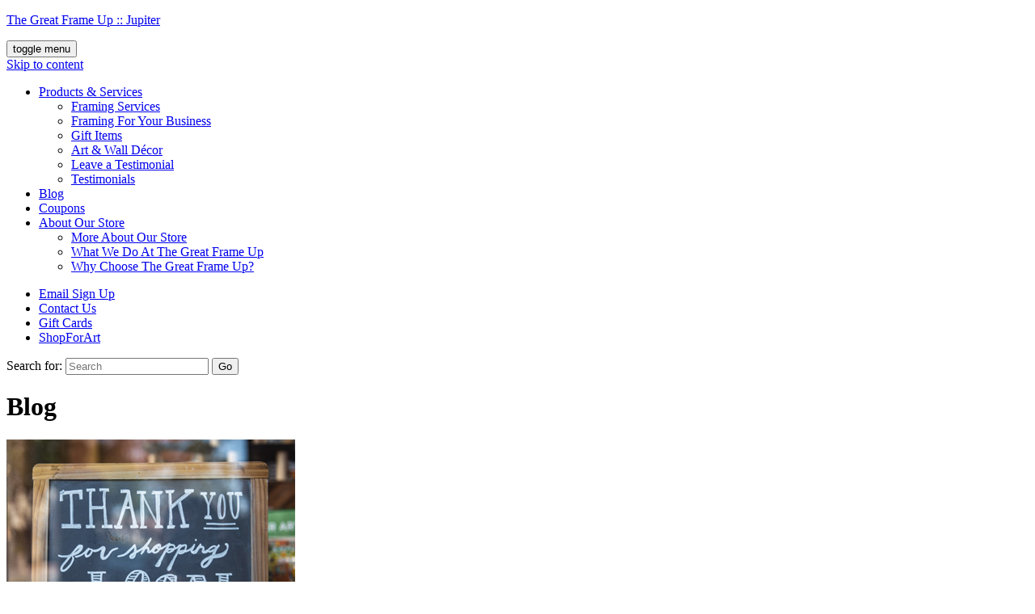

--- FILE ---
content_type: text/html; charset=UTF-8
request_url: https://jupiter.thegreatframeup.com/blog/
body_size: 19417
content:
<!DOCTYPE html>
<html lang="en-US" class="edge no-js">
<head>
  <meta charset="UTF-8" />
<script type="text/javascript">
var gform;gform||(document.addEventListener("gform_main_scripts_loaded",function(){gform.scriptsLoaded=!0}),window.addEventListener("DOMContentLoaded",function(){gform.domLoaded=!0}),gform={domLoaded:!1,scriptsLoaded:!1,initializeOnLoaded:function(o){gform.domLoaded&&gform.scriptsLoaded?o():!gform.domLoaded&&gform.scriptsLoaded?window.addEventListener("DOMContentLoaded",o):document.addEventListener("gform_main_scripts_loaded",o)},hooks:{action:{},filter:{}},addAction:function(o,n,r,t){gform.addHook("action",o,n,r,t)},addFilter:function(o,n,r,t){gform.addHook("filter",o,n,r,t)},doAction:function(o){gform.doHook("action",o,arguments)},applyFilters:function(o){return gform.doHook("filter",o,arguments)},removeAction:function(o,n){gform.removeHook("action",o,n)},removeFilter:function(o,n,r){gform.removeHook("filter",o,n,r)},addHook:function(o,n,r,t,i){null==gform.hooks[o][n]&&(gform.hooks[o][n]=[]);var e=gform.hooks[o][n];null==i&&(i=n+"_"+e.length),gform.hooks[o][n].push({tag:i,callable:r,priority:t=null==t?10:t})},doHook:function(n,o,r){var t;if(r=Array.prototype.slice.call(r,1),null!=gform.hooks[n][o]&&((o=gform.hooks[n][o]).sort(function(o,n){return o.priority-n.priority}),o.forEach(function(o){"function"!=typeof(t=o.callable)&&(t=window[t]),"action"==n?t.apply(null,r):r[0]=t.apply(null,r)})),"filter"==n)return r[0]},removeHook:function(o,n,t,i){var r;null!=gform.hooks[o][n]&&(r=(r=gform.hooks[o][n]).filter(function(o,n,r){return!!(null!=i&&i!=o.tag||null!=t&&t!=o.priority)}),gform.hooks[o][n]=r)}});
</script>

  <link rel="profile" href="http://gmpg.org/xfn/11" />
  <meta name="viewport" content="width=device-width, initial-scale=1">
<link rel="apple-touch-icon" sizes="57x57" href="https://jupiter.thegreatframeup.com/wp-content/themes/tgfu/img/icons/apple-touch-icon-57x57.png">
<link rel="apple-touch-icon" sizes="60x60" href="https://jupiter.thegreatframeup.com/wp-content/themes/tgfu/img/icons/apple-touch-icon-60x60.png">
<link rel="apple-touch-icon" sizes="72x72" href="https://jupiter.thegreatframeup.com/wp-content/themes/tgfu/img/icons/apple-touch-icon-72x72.png">
<link rel="apple-touch-icon" sizes="76x76" href="https://jupiter.thegreatframeup.com/wp-content/themes/tgfu/img/icons/apple-touch-icon-76x76.png">
<link rel="apple-touch-icon" sizes="114x114" href="https://jupiter.thegreatframeup.com/wp-content/themes/tgfu/img/icons/apple-touch-icon-114x114.png">
<link rel="apple-touch-icon" sizes="120x120" href="https://jupiter.thegreatframeup.com/wp-content/themes/tgfu/img/icons/apple-touch-icon-120x120.png">
<link rel="apple-touch-icon" sizes="144x144" href="https://jupiter.thegreatframeup.com/wp-content/themes/tgfu/img/icons/apple-touch-icon-144x144.png">
<link rel="apple-touch-icon" sizes="152x152" href="https://jupiter.thegreatframeup.com/wp-content/themes/tgfu/img/icons/apple-touch-icon-152x152.png">
<link rel="apple-touch-icon" sizes="180x180" href="https://jupiter.thegreatframeup.com/wp-content/themes/tgfu/img/icons/apple-touch-icon-180x180.png">
<link rel="icon" type="image/png" href="https://jupiter.thegreatframeup.com/wp-content/themes/tgfu/img/icons/favicon-32x32.png" sizes="32x32">
<link rel="icon" type="image/png" href="https://jupiter.thegreatframeup.com/wp-content/themes/tgfu/img/icons/android-chrome-192x192.png" sizes="192x192">
<link rel="icon" type="image/png" href="https://jupiter.thegreatframeup.com/wp-content/themes/tgfu/img/icons/favicon-96x96.png" sizes="96x96">
<link rel="icon" type="image/png" href="https://jupiter.thegreatframeup.com/wp-content/themes/tgfu/img/icons/favicon-16x16.png" sizes="16x16">
<link rel="manifest" href="https://jupiter.thegreatframeup.com/wp-content/themes/tgfu/img/icons/manifest.json">
<link rel="shortcut icon" href="https://jupiter.thegreatframeup.com/wp-content/themes/tgfu/img/icons/favicon.ico">
<meta name="msapplication-TileColor" content="#ffffff">
<meta name="msapplication-TileImage" content="https://jupiter.thegreatframeup.com/wp-content/themes/tgfu/img/icons/mstile-144x144.png">
<meta name="msapplication-config" content="https://jupiter.thegreatframeup.com/wp-content/themes/tgfu/img/icons/browserconfig.xml">
<meta name="theme-color" content="#ffffff">
<meta name='robots' content='max-image-preview:large' />

	<!-- This site is optimized with the Yoast SEO plugin v15.9 - https://yoast.com/wordpress/plugins/seo/ -->
	<meta name="robots" content="index, follow, max-snippet:-1, max-image-preview:large, max-video-preview:-1" />
	<link rel="canonical" href="https://jupiter.thegreatframeup.com/blog/" />
	<link rel="next" href="https://jupiter.thegreatframeup.com/blog/page/2/" />
	<meta property="og:locale" content="en_US" />
	<meta property="og:type" content="article" />
	<meta property="og:title" content="Blog - The Great Frame Up :: Jupiter" />
	<meta property="og:url" content="https://jupiter.thegreatframeup.com/blog/" />
	<meta property="og:site_name" content="The Great Frame Up :: Jupiter" />
	<meta name="twitter:card" content="summary_large_image" />
	<script type="application/ld+json" class="yoast-schema-graph">{"@context":"https://schema.org","@graph":[{"@type":"WebSite","@id":"https://jupiter.thegreatframeup.com/#website","url":"https://jupiter.thegreatframeup.com/","name":"The Great Frame Up :: Jupiter","description":"","potentialAction":[{"@type":"SearchAction","target":"https://jupiter.thegreatframeup.com/?s={search_term_string}","query-input":"required name=search_term_string"}],"inLanguage":"en-US"},{"@type":["WebPage","CollectionPage"],"@id":"https://jupiter.thegreatframeup.com/blog/#webpage","url":"https://jupiter.thegreatframeup.com/blog/","name":"Blog - The Great Frame Up :: Jupiter","isPartOf":{"@id":"https://jupiter.thegreatframeup.com/#website"},"datePublished":"2015-06-11T23:23:45+00:00","dateModified":"2015-07-22T19:22:21+00:00","breadcrumb":{"@id":"https://jupiter.thegreatframeup.com/blog/#breadcrumb"},"inLanguage":"en-US","potentialAction":[{"@type":"ReadAction","target":["https://jupiter.thegreatframeup.com/blog/"]}]},{"@type":"BreadcrumbList","@id":"https://jupiter.thegreatframeup.com/blog/#breadcrumb","itemListElement":[{"@type":"ListItem","position":1,"item":{"@type":"WebPage","@id":"https://jupiter.thegreatframeup.com/","url":"https://jupiter.thegreatframeup.com/","name":"Home"}},{"@type":"ListItem","position":2,"item":{"@type":"WebPage","@id":"https://jupiter.thegreatframeup.com/blog/","url":"https://jupiter.thegreatframeup.com/blog/","name":"Blog"}}]}]}</script>
	<!-- / Yoast SEO plugin. -->


<link rel='dns-prefetch' href='//s.w.org' />
<link rel='stylesheet' id='wp-block-library-css'  href='https://jupiter.thegreatframeup.com/wp-includes/css/dist/block-library/style.min.css?ver=5.9.5' media='all' />
<style id='global-styles-inline-css' type='text/css'>
body{--wp--preset--color--black: #000000;--wp--preset--color--cyan-bluish-gray: #abb8c3;--wp--preset--color--white: #ffffff;--wp--preset--color--pale-pink: #f78da7;--wp--preset--color--vivid-red: #cf2e2e;--wp--preset--color--luminous-vivid-orange: #ff6900;--wp--preset--color--luminous-vivid-amber: #fcb900;--wp--preset--color--light-green-cyan: #7bdcb5;--wp--preset--color--vivid-green-cyan: #00d084;--wp--preset--color--pale-cyan-blue: #8ed1fc;--wp--preset--color--vivid-cyan-blue: #0693e3;--wp--preset--color--vivid-purple: #9b51e0;--wp--preset--gradient--vivid-cyan-blue-to-vivid-purple: linear-gradient(135deg,rgba(6,147,227,1) 0%,rgb(155,81,224) 100%);--wp--preset--gradient--light-green-cyan-to-vivid-green-cyan: linear-gradient(135deg,rgb(122,220,180) 0%,rgb(0,208,130) 100%);--wp--preset--gradient--luminous-vivid-amber-to-luminous-vivid-orange: linear-gradient(135deg,rgba(252,185,0,1) 0%,rgba(255,105,0,1) 100%);--wp--preset--gradient--luminous-vivid-orange-to-vivid-red: linear-gradient(135deg,rgba(255,105,0,1) 0%,rgb(207,46,46) 100%);--wp--preset--gradient--very-light-gray-to-cyan-bluish-gray: linear-gradient(135deg,rgb(238,238,238) 0%,rgb(169,184,195) 100%);--wp--preset--gradient--cool-to-warm-spectrum: linear-gradient(135deg,rgb(74,234,220) 0%,rgb(151,120,209) 20%,rgb(207,42,186) 40%,rgb(238,44,130) 60%,rgb(251,105,98) 80%,rgb(254,248,76) 100%);--wp--preset--gradient--blush-light-purple: linear-gradient(135deg,rgb(255,206,236) 0%,rgb(152,150,240) 100%);--wp--preset--gradient--blush-bordeaux: linear-gradient(135deg,rgb(254,205,165) 0%,rgb(254,45,45) 50%,rgb(107,0,62) 100%);--wp--preset--gradient--luminous-dusk: linear-gradient(135deg,rgb(255,203,112) 0%,rgb(199,81,192) 50%,rgb(65,88,208) 100%);--wp--preset--gradient--pale-ocean: linear-gradient(135deg,rgb(255,245,203) 0%,rgb(182,227,212) 50%,rgb(51,167,181) 100%);--wp--preset--gradient--electric-grass: linear-gradient(135deg,rgb(202,248,128) 0%,rgb(113,206,126) 100%);--wp--preset--gradient--midnight: linear-gradient(135deg,rgb(2,3,129) 0%,rgb(40,116,252) 100%);--wp--preset--duotone--dark-grayscale: url('#wp-duotone-dark-grayscale');--wp--preset--duotone--grayscale: url('#wp-duotone-grayscale');--wp--preset--duotone--purple-yellow: url('#wp-duotone-purple-yellow');--wp--preset--duotone--blue-red: url('#wp-duotone-blue-red');--wp--preset--duotone--midnight: url('#wp-duotone-midnight');--wp--preset--duotone--magenta-yellow: url('#wp-duotone-magenta-yellow');--wp--preset--duotone--purple-green: url('#wp-duotone-purple-green');--wp--preset--duotone--blue-orange: url('#wp-duotone-blue-orange');--wp--preset--font-size--small: 13px;--wp--preset--font-size--medium: 20px;--wp--preset--font-size--large: 36px;--wp--preset--font-size--x-large: 42px;}.has-black-color{color: var(--wp--preset--color--black) !important;}.has-cyan-bluish-gray-color{color: var(--wp--preset--color--cyan-bluish-gray) !important;}.has-white-color{color: var(--wp--preset--color--white) !important;}.has-pale-pink-color{color: var(--wp--preset--color--pale-pink) !important;}.has-vivid-red-color{color: var(--wp--preset--color--vivid-red) !important;}.has-luminous-vivid-orange-color{color: var(--wp--preset--color--luminous-vivid-orange) !important;}.has-luminous-vivid-amber-color{color: var(--wp--preset--color--luminous-vivid-amber) !important;}.has-light-green-cyan-color{color: var(--wp--preset--color--light-green-cyan) !important;}.has-vivid-green-cyan-color{color: var(--wp--preset--color--vivid-green-cyan) !important;}.has-pale-cyan-blue-color{color: var(--wp--preset--color--pale-cyan-blue) !important;}.has-vivid-cyan-blue-color{color: var(--wp--preset--color--vivid-cyan-blue) !important;}.has-vivid-purple-color{color: var(--wp--preset--color--vivid-purple) !important;}.has-black-background-color{background-color: var(--wp--preset--color--black) !important;}.has-cyan-bluish-gray-background-color{background-color: var(--wp--preset--color--cyan-bluish-gray) !important;}.has-white-background-color{background-color: var(--wp--preset--color--white) !important;}.has-pale-pink-background-color{background-color: var(--wp--preset--color--pale-pink) !important;}.has-vivid-red-background-color{background-color: var(--wp--preset--color--vivid-red) !important;}.has-luminous-vivid-orange-background-color{background-color: var(--wp--preset--color--luminous-vivid-orange) !important;}.has-luminous-vivid-amber-background-color{background-color: var(--wp--preset--color--luminous-vivid-amber) !important;}.has-light-green-cyan-background-color{background-color: var(--wp--preset--color--light-green-cyan) !important;}.has-vivid-green-cyan-background-color{background-color: var(--wp--preset--color--vivid-green-cyan) !important;}.has-pale-cyan-blue-background-color{background-color: var(--wp--preset--color--pale-cyan-blue) !important;}.has-vivid-cyan-blue-background-color{background-color: var(--wp--preset--color--vivid-cyan-blue) !important;}.has-vivid-purple-background-color{background-color: var(--wp--preset--color--vivid-purple) !important;}.has-black-border-color{border-color: var(--wp--preset--color--black) !important;}.has-cyan-bluish-gray-border-color{border-color: var(--wp--preset--color--cyan-bluish-gray) !important;}.has-white-border-color{border-color: var(--wp--preset--color--white) !important;}.has-pale-pink-border-color{border-color: var(--wp--preset--color--pale-pink) !important;}.has-vivid-red-border-color{border-color: var(--wp--preset--color--vivid-red) !important;}.has-luminous-vivid-orange-border-color{border-color: var(--wp--preset--color--luminous-vivid-orange) !important;}.has-luminous-vivid-amber-border-color{border-color: var(--wp--preset--color--luminous-vivid-amber) !important;}.has-light-green-cyan-border-color{border-color: var(--wp--preset--color--light-green-cyan) !important;}.has-vivid-green-cyan-border-color{border-color: var(--wp--preset--color--vivid-green-cyan) !important;}.has-pale-cyan-blue-border-color{border-color: var(--wp--preset--color--pale-cyan-blue) !important;}.has-vivid-cyan-blue-border-color{border-color: var(--wp--preset--color--vivid-cyan-blue) !important;}.has-vivid-purple-border-color{border-color: var(--wp--preset--color--vivid-purple) !important;}.has-vivid-cyan-blue-to-vivid-purple-gradient-background{background: var(--wp--preset--gradient--vivid-cyan-blue-to-vivid-purple) !important;}.has-light-green-cyan-to-vivid-green-cyan-gradient-background{background: var(--wp--preset--gradient--light-green-cyan-to-vivid-green-cyan) !important;}.has-luminous-vivid-amber-to-luminous-vivid-orange-gradient-background{background: var(--wp--preset--gradient--luminous-vivid-amber-to-luminous-vivid-orange) !important;}.has-luminous-vivid-orange-to-vivid-red-gradient-background{background: var(--wp--preset--gradient--luminous-vivid-orange-to-vivid-red) !important;}.has-very-light-gray-to-cyan-bluish-gray-gradient-background{background: var(--wp--preset--gradient--very-light-gray-to-cyan-bluish-gray) !important;}.has-cool-to-warm-spectrum-gradient-background{background: var(--wp--preset--gradient--cool-to-warm-spectrum) !important;}.has-blush-light-purple-gradient-background{background: var(--wp--preset--gradient--blush-light-purple) !important;}.has-blush-bordeaux-gradient-background{background: var(--wp--preset--gradient--blush-bordeaux) !important;}.has-luminous-dusk-gradient-background{background: var(--wp--preset--gradient--luminous-dusk) !important;}.has-pale-ocean-gradient-background{background: var(--wp--preset--gradient--pale-ocean) !important;}.has-electric-grass-gradient-background{background: var(--wp--preset--gradient--electric-grass) !important;}.has-midnight-gradient-background{background: var(--wp--preset--gradient--midnight) !important;}.has-small-font-size{font-size: var(--wp--preset--font-size--small) !important;}.has-medium-font-size{font-size: var(--wp--preset--font-size--medium) !important;}.has-large-font-size{font-size: var(--wp--preset--font-size--large) !important;}.has-x-large-font-size{font-size: var(--wp--preset--font-size--x-large) !important;}
</style>
<link rel='stylesheet' id='cstmsrch_stylesheet-css'  href='https://jupiter.thegreatframeup.com/wp-content/plugins/custom-search-plugin/css/style.css?ver=1.51' media='all' />
<script type='text/javascript' src='https://jupiter.thegreatframeup.com/wp-includes/js/jquery/jquery.min.js?ver=3.6.0' id='jquery-core-js'></script>
<script type='text/javascript' src='https://jupiter.thegreatframeup.com/wp-includes/js/jquery/jquery-migrate.min.js?ver=3.3.2' id='jquery-migrate-js'></script>
<link rel="https://api.w.org/" href="https://jupiter.thegreatframeup.com/wp-json/" /><style id="critical-css" media="screen">:root{--color02:18 42 60;--color03:18 42 60/90%;--color06:242 19 79;--color08:18 42 60;--color09:170 170 170;--color12:18 42 60/70%;--color13:242 19 79/90%;--color17:105 104 104;--color18:18 42 60}.alert{background-color:Rgb(var(--color18))}</style>  
  
  <title>Blog - The Great Frame Up :: Jupiter</title>
</head>

<body id="top" class="blog cstmsrch_ preload tgfu theme-b">
          <header class="header center clearfix" role="banner">
          <p class="site-title"><a href="https://jupiter.thegreatframeup.com/" title="The Great Frame Up :: Jupiter" rel="home"><span class="site-logo"></span><span class="visuallyhidden">The Great Frame Up :: Jupiter</span></a></p>
        <button class="cmn-toggle-switch cmn-toggle-switch__htx"><span>toggle menu</span></button>
    <nav class="header-nav clearfix" role="navigation">
      <a id="skip" class="visuallyhidden" href="#content" title="Skip to content">Skip to content</a>
      <ul id="menu-main-nav" class="menu"><li id="menu-item-13" class="menu-item menu-item-type-post_type menu-item-object-page menu-item-has-children menu-item-13"><a href="https://jupiter.thegreatframeup.com/products-services/">Products &#038; Services</a>
<ul class="sub-menu">
	<li id="menu-item-37" class="menu-item-37"><a href="https://jupiter.thegreatframeup.com/products-services/framing-services/">Framing Services</a></li>
	<li id="menu-item-98" class="menu-item-98"><a href="https://jupiter.thegreatframeup.com/products-services/framing-for-your-business/">Framing For Your Business</a></li>
	<li id="menu-item-100" class="menu-item-100"><a href="https://jupiter.thegreatframeup.com/products-services/gift-items/">Gift Items</a></li>
	<li id="menu-item-103" class="menu-item-103"><a href="https://jupiter.thegreatframeup.com/products-services/art-wall-decor/">Art &amp; Wall Décor</a></li>
	<li id="menu-item-640" class="menu-item-640"><a href="https://jupiter.thegreatframeup.com/products-services/leave-a-testimonial/">Leave a Testimonial</a></li>
	<li id="menu-item-642" class="menu-item-642"><a href="https://jupiter.thegreatframeup.com/products-services/testimonials/">Testimonials</a></li>
</ul>
</li>
<li id="menu-item-14" class="menu-item menu-item-type-post_type menu-item-object-page current-menu-item page_item page-item-5 current_page_item current_page_parent menu-item-14"><a href="https://jupiter.thegreatframeup.com/blog/" aria-current="page">Blog</a></li>
<li id="menu-item-15" class="menu-item menu-item-type-post_type menu-item-object-page menu-item-15"><a href="https://jupiter.thegreatframeup.com/coupons/">Coupons</a></li>
<li id="menu-item-16" class="menu-item menu-item-type-post_type menu-item-object-page menu-item-has-children menu-item-16"><a href="https://jupiter.thegreatframeup.com/about-our-store/">About Our Store</a>
<ul class="sub-menu">
	<li id="menu-item-209" class="menu-item-209"><a href="https://jupiter.thegreatframeup.com/about-our-store/more-about-our-store/">More About Our Store</a></li>
	<li id="menu-item-189" class="menu-item-189"><a href="https://jupiter.thegreatframeup.com/about-our-store/what-we-do-at-the-great-frame-up/">What We Do At The Great Frame Up</a></li>
	<li id="menu-item-185" class="menu-item-185"><a href="https://jupiter.thegreatframeup.com/about-our-store/why-choose-the-great-frame-up/">Why Choose The Great Frame Up?</a></li>
</ul>
</li>
</ul>      <div class="clearfix utility-nav">
        <ul id="menu-utility-nav" class="menu"><li id="menu-item-17" class="menu-item menu-item-type-custom menu-item-object-custom menu-item-17"><a href="#gform_1">Email Sign Up</a></li>
<li id="menu-item-22" class="menu-item menu-item-type-post_type menu-item-object-page menu-item-22"><a href="https://jupiter.thegreatframeup.com/contact-us/">Contact Us</a></li>
<li id="menu-item-18" class="menu-item menu-item-type-custom menu-item-object-custom menu-item-18"><a target="_blank" rel="noopener" href="https://thegreatframeup.com/gift-cards/">Gift Cards</a></li>
<li id="menu-item-19" class="bordered menu-item menu-item-type-custom menu-item-object-custom menu-item-19"><a target="_blank" rel="noopener" href="http://shopthegreatframeupart.com/?affiliatelocationid=97">ShopForArt</a></li>
</ul>        <div class="icon-search-icon"><!-- search -->
<form class="search search-form" method="get" action="https://jupiter.thegreatframeup.com" role="search">
  <div>
    <label class="search-icon" for="s">Search for:</label>
    <input class="search-input" id="s" type="search" name="s" placeholder="Search">
    <button class="search-submit button" type="submit" role="button">Go</button>
  </div>
</form>
<!-- /search --></div>
      </div>
    </nav>
  </header>
  <a id="content"></a>
        <div class="title-wrap"><h1 class="page-title"><span class="center">Blog</span></h1></div>

    <section id="content" class="content center clearfix">

      <main class="main clearfix" role="main">
        <div class="clearfix">  <article id="post-1190" class="listing post-1190 post type-post status-publish format-standard has-post-thumbnail hentry category-helpful-tips category-uncategorized tag-custom-framing tag-framing tag-memories tag-shop-local tag-shop-small tag-small-business">
          <a href="https://jupiter.thegreatframeup.com/4241-2/" title="Shop Local">
        <img src="https://franchiseconceptsinc.com/jupiter/wp-content/uploads/sites/217/2019/11/Thank-you-for-shopping-local-357x269.jpg" class="listing-img wp-post-image" alt="" srcset="https://franchiseconceptsinc.com/jupiter/wp-content/uploads/sites/217/2019/11/Thank-you-for-shopping-local.jpg 357w, https://franchiseconceptsinc.com/jupiter/wp-content/uploads/sites/217/2019/11/Thank-you-for-shopping-local-100x75.jpg 100w, https://franchiseconceptsinc.com/jupiter/wp-content/uploads/sites/217/2019/11/Thank-you-for-shopping-local-250x188.jpg 250w" sizes="(max-width: 357px) 100vw, 357px" />      </a>
        <h2 class="listing-title"><a href="https://jupiter.thegreatframeup.com/4241-2/" title="Shop Local">Shop Local</a></h2>
    <p class="listing-meta"><span class="date">November 14, 2025</span></p>
    <div class="listing-content"><p>On Saturday, November 29th, support your local community by shopping small businesses. You might not realize it, but when you choose to buy from a local small business, you’re making&hellip;</p><p><a class="button listing-button cta-button" href="https://jupiter.thegreatframeup.com/4241-2/">Read More</a></p></div>
      </article>
  <article id="post-1309" class="listing post-1309 post type-post status-publish format-standard has-post-thumbnail hentry category-framing-ideas category-helpful-tips category-home-decor tag-custom-framing tag-family tag-framing tag-keepsake tag-memories tag-personalize tag-photos">
          <a href="https://jupiter.thegreatframeup.com/preserving-family-history-with-custom-framing/" title="Preserving Family History with Custom Framing">
        <img src="https://franchiseconceptsinc.com/jupiter/wp-content/uploads/sites/217/2025/08/IMG_3247.png" class="listing-img wp-post-image" alt="" loading="lazy" srcset="https://franchiseconceptsinc.com/jupiter/wp-content/uploads/sites/217/2025/08/IMG_3247.png 346w, https://franchiseconceptsinc.com/jupiter/wp-content/uploads/sites/217/2025/08/IMG_3247-250x220.png 250w, https://franchiseconceptsinc.com/jupiter/wp-content/uploads/sites/217/2025/08/IMG_3247-100x88.png 100w" sizes="(max-width: 346px) 100vw, 346px" />      </a>
        <h2 class="listing-title"><a href="https://jupiter.thegreatframeup.com/preserving-family-history-with-custom-framing/" title="Preserving Family History with Custom Framing">Preserving Family History with Custom Framing</a></h2>
    <p class="listing-meta"><span class="date">August 21, 2025</span></p>
    <div class="listing-content"><p>We always love when our customers bring us projects that allow us to refresh and renew older picture framing—especially when the piece carries deep family meaning. It’s incredibly rewarding to&hellip;</p><p><a class="button listing-button cta-button" href="https://jupiter.thegreatframeup.com/preserving-family-history-with-custom-framing/">Read More</a></p></div>
      </article>
  <article id="post-827" class="listing post-827 post type-post status-publish format-standard has-post-thumbnail hentry category-framing-ideas category-home-decor tag-custom-framing tag-decor tag-framing tag-home-decor tag-keepsake tag-memories tag-shadowbox tag-sports tag-wall-decor">
          <a href="https://jupiter.thegreatframeup.com/sports-framing/" title="Sports Framing">
        <img src="https://franchiseconceptsinc.com/jupiter/wp-content/uploads/sites/217/2025/05/DSC9064-resized.png" class="listing-img wp-post-image" alt="" loading="lazy" srcset="https://franchiseconceptsinc.com/jupiter/wp-content/uploads/sites/217/2025/05/DSC9064-resized.png 267w, https://franchiseconceptsinc.com/jupiter/wp-content/uploads/sites/217/2025/05/DSC9064-resized-250x285.png 250w, https://franchiseconceptsinc.com/jupiter/wp-content/uploads/sites/217/2025/05/DSC9064-resized-100x114.png 100w" sizes="(max-width: 267px) 100vw, 267px" />      </a>
        <h2 class="listing-title"><a href="https://jupiter.thegreatframeup.com/sports-framing/" title="Sports Framing">Sports Framing</a></h2>
    <p class="listing-meta"><span class="date">May 15, 2025</span></p>
    <div class="listing-content"><p>So how can you enjoy your favorite memories for years to come? After the game is over, the pictures have been taken, and the gear put away &amp; stored, what&hellip;</p><p><a class="button listing-button cta-button" href="https://jupiter.thegreatframeup.com/sports-framing/">Read More</a></p></div>
      </article>
  <article id="post-1061" class="listing post-1061 post type-post status-publish format-standard has-post-thumbnail hentry category-framing-ideas category-helpful-tips category-home-decor tag-art tag-artwork tag-custom-framing tag-decor tag-framing tag-home-decor tag-keepsake tag-memories tag-personalize tag-photos tag-shop-for-art tag-wall-decor">
          <a href="https://jupiter.thegreatframeup.com/update-your-home-with-new-art/" title="Update Your Home With New Art">
        <img src="https://franchiseconceptsinc.com/jupiter/wp-content/uploads/sites/217/2020/04/colors-in-early-morning-fog-parker-cunningham-289x304.jpg" class="listing-img wp-post-image" alt="" loading="lazy" />      </a>
        <h2 class="listing-title"><a href="https://jupiter.thegreatframeup.com/update-your-home-with-new-art/" title="Update Your Home With New Art">Update Your Home With New Art</a></h2>
    <p class="listing-meta"><span class="date">February 3, 2025</span></p>
    <div class="listing-content"><p>Need new art for your home but don’t know where to start? Determining the proper image, size and placement of new artwork can sometimes seem intimidating. Here are some tips&hellip;</p><p><a class="button listing-button cta-button" href="https://jupiter.thegreatframeup.com/update-your-home-with-new-art/">Read More</a></p></div>
      </article>
  <article id="post-996" class="listing post-996 post type-post status-publish format-standard has-post-thumbnail hentry category-framing-ideas category-helpful-tips category-home-decor tag-america tag-custom-framing tag-family tag-framing tag-gift tag-gifts tag-keepsake tag-memories tag-military tag-military-framing tag-personalize tag-shadowbox tag-usa">
          <a href="https://jupiter.thegreatframeup.com/frame-your-hero/" title="Frame Your Hero">
        <img src="https://franchiseconceptsinc.com/jupiter/wp-content/uploads/sites/217/2019/07/Military-3-Ad-resized.jpg" class="listing-img wp-post-image" alt="" loading="lazy" srcset="https://franchiseconceptsinc.com/jupiter/wp-content/uploads/sites/217/2019/07/Military-3-Ad-resized.jpg 357w, https://franchiseconceptsinc.com/jupiter/wp-content/uploads/sites/217/2019/07/Military-3-Ad-resized-100x73.jpg 100w, https://franchiseconceptsinc.com/jupiter/wp-content/uploads/sites/217/2019/07/Military-3-Ad-resized-250x183.jpg 250w" sizes="(max-width: 357px) 100vw, 357px" />      </a>
        <h2 class="listing-title"><a href="https://jupiter.thegreatframeup.com/frame-your-hero/" title="Frame Your Hero">Frame Your Hero</a></h2>
    <p class="listing-meta"><span class="date">November 4, 2024</span></p>
    <div class="listing-content"><p>Our soldiers and veterans are true heroes. They give unselfishly to protect our country so we can continue to enjoy the lifestyle we have. Whether your hero is an ancestor&hellip;</p><p><a class="button listing-button cta-button" href="https://jupiter.thegreatframeup.com/frame-your-hero/">Read More</a></p></div>
      </article>
  <article id="post-1086" class="listing post-1086 post type-post status-publish format-standard has-post-thumbnail hentry category-framing-ideas category-home-decor tag-custom-framing tag-decor tag-family tag-framing tag-gifts tag-home-decor tag-keepsake tag-memories tag-personalize tag-photos tag-wall-decor">
          <a href="https://jupiter.thegreatframeup.com/framing-summer-memories/" title="Framing Summer Memories">
        <img src="https://franchiseconceptsinc.com/jupiter/wp-content/uploads/sites/217/2020/04/DSC8899-resized-min-357x304.png" class="listing-img wp-post-image" alt="" loading="lazy" />      </a>
        <h2 class="listing-title"><a href="https://jupiter.thegreatframeup.com/framing-summer-memories/" title="Framing Summer Memories">Framing Summer Memories</a></h2>
    <p class="listing-meta"><span class="date">September 10, 2024</span></p>
    <div class="listing-content"><p>Labor Day is fast approaching, and that means the end of summer. Even though the kids will be back in school soon you can still enjoy your summer memories with&hellip;</p><p><a class="button listing-button cta-button" href="https://jupiter.thegreatframeup.com/framing-summer-memories/">Read More</a></p></div>
      </article>
  <article id="post-1080" class="listing post-1080 post type-post status-publish format-standard has-post-thumbnail hentry category-framing-ideas category-home-decor tag-achievements tag-custom-framing tag-diploma tag-diploma-framing tag-framing tag-gift tag-gift-cards tag-gift-ideas tag-gifts tag-graduation tag-keepsake tag-memories tag-personalize tag-wall-decor">
          <a href="https://jupiter.thegreatframeup.com/congrats-grads/" title="Congrats Grads!">
        <img src="https://franchiseconceptsinc.com/jupiter/wp-content/uploads/sites/217/2020/05/Graduate-min-1-357x304.jpg" class="listing-img wp-post-image" alt="" loading="lazy" />      </a>
        <h2 class="listing-title"><a href="https://jupiter.thegreatframeup.com/congrats-grads/" title="Congrats Grads!">Congrats Grads!</a></h2>
    <p class="listing-meta"><span class="date">May 14, 2024</span></p>
    <div class="listing-content"><p>Congratulations Graduates! Graduation probably looked a little different this year but it&#8217;s still a major accomplishment!  Think about the time it took, the investment you made, and how hard you&hellip;</p><p><a class="button listing-button cta-button" href="https://jupiter.thegreatframeup.com/congrats-grads/">Read More</a></p></div>
      </article>
  <article id="post-823" class="listing post-823 post type-post status-publish format-standard has-post-thumbnail hentry category-framing-ideas category-home-decor tag-art tag-artwork tag-custom-framing tag-decor tag-decorating tag-framing tag-home-decor tag-wall-decor">
          <a href="https://jupiter.thegreatframeup.com/unexpected-items-frame/" title="Unexpected Items to Frame">
        <img src="https://franchiseconceptsinc.com/jupiter/wp-content/uploads/sites/217/2017/07/architectural-plans-357x275.jpg" class="listing-img wp-post-image" alt="" loading="lazy" srcset="https://franchiseconceptsinc.com/jupiter/wp-content/uploads/sites/217/2017/07/architectural-plans.jpg 357w, https://franchiseconceptsinc.com/jupiter/wp-content/uploads/sites/217/2017/07/architectural-plans-100x77.jpg 100w, https://franchiseconceptsinc.com/jupiter/wp-content/uploads/sites/217/2017/07/architectural-plans-250x193.jpg 250w" sizes="(max-width: 357px) 100vw, 357px" />      </a>
        <h2 class="listing-title"><a href="https://jupiter.thegreatframeup.com/unexpected-items-frame/" title="Unexpected Items to Frame">Unexpected Items to Frame</a></h2>
    <p class="listing-meta"><span class="date">January 23, 2024</span></p>
    <div class="listing-content"><p>Looking for something unique to frame and display on your walls?  We have some options for you! Architectural Plans &#8211; Framed architectural plans make an interesting and different conversation piece.&hellip;</p><p><a class="button listing-button cta-button" href="https://jupiter.thegreatframeup.com/unexpected-items-frame/">Read More</a></p></div>
      </article>
  <article id="post-1232" class="listing post-1232 post type-post status-publish format-standard has-post-thumbnail hentry category-framing-ideas category-home-decor tag-art tag-artwork tag-custom-framing tag-decor tag-decorating tag-framing tag-home-decor tag-keepsake tag-memories tag-personalize tag-photos">
          <a href="https://jupiter.thegreatframeup.com/is-it-a-snapshot-or-art-yes/" title="Is it a snapshot or art? Yes!">
        <img src="https://franchiseconceptsinc.com/jupiter/wp-content/uploads/sites/217/2023/10/eiffle-tower.jpg" class="listing-img wp-post-image" alt="" loading="lazy" srcset="https://franchiseconceptsinc.com/jupiter/wp-content/uploads/sites/217/2023/10/eiffle-tower.jpg 233w, https://franchiseconceptsinc.com/jupiter/wp-content/uploads/sites/217/2023/10/eiffle-tower-100x130.jpg 100w" sizes="(max-width: 233px) 100vw, 233px" />      </a>
        <h2 class="listing-title"><a href="https://jupiter.thegreatframeup.com/is-it-a-snapshot-or-art-yes/" title="Is it a snapshot or art? Yes!">Is it a snapshot or art? Yes!</a></h2>
    <p class="listing-meta"><span class="date">October 16, 2023</span></p>
    <div class="listing-content"><p>We love framing our customers&#8217; vacation pictures and this shot of the Eiffel Tower is no exception. On a recent vacation in the City of Lights, he set out to&hellip;</p><p><a class="button listing-button cta-button" href="https://jupiter.thegreatframeup.com/is-it-a-snapshot-or-art-yes/">Read More</a></p></div>
      </article>
  <article id="post-1229" class="listing post-1229 post type-post status-publish format-standard has-post-thumbnail hentry category-framing-ideas category-helpful-tips category-home-decor tag-art tag-artwork tag-custom-framing tag-decor tag-decorating tag-home-decor tag-keepsake tag-music tag-personalize tag-records tag-vinyl">
          <a href="https://jupiter.thegreatframeup.com/vinyl-forever/" title="Vinyl Forever!">
        <img src="https://franchiseconceptsinc.com/jupiter/wp-content/uploads/sites/217/2023/08/DylanFramed.png" class="listing-img wp-post-image" alt="" loading="lazy" srcset="https://franchiseconceptsinc.com/jupiter/wp-content/uploads/sites/217/2023/08/DylanFramed.png 357w, https://franchiseconceptsinc.com/jupiter/wp-content/uploads/sites/217/2023/08/DylanFramed-250x211.png 250w, https://franchiseconceptsinc.com/jupiter/wp-content/uploads/sites/217/2023/08/DylanFramed-100x85.png 100w" sizes="(max-width: 357px) 100vw, 357px" />      </a>
        <h2 class="listing-title"><a href="https://jupiter.thegreatframeup.com/vinyl-forever/" title="Vinyl Forever!">Vinyl Forever!</a></h2>
    <p class="listing-meta"><span class="date">September 20, 2023</span></p>
    <div class="listing-content"><p>Did you know that this year, vinyl record sales topped CDs for the first time since 1987? Even though streaming still dominates, for those of us who like to hold&hellip;</p><p><a class="button listing-button cta-button" href="https://jupiter.thegreatframeup.com/vinyl-forever/">Read More</a></p></div>
      </article>
</div>
        <!-- pagination -->
<div class="pagination">
  <span aria-current="page" class="page-numbers current">1</span>
<a class="page-numbers" href="https://jupiter.thegreatframeup.com/blog/page/2/">2</a>
<a class="page-numbers" href="https://jupiter.thegreatframeup.com/blog/page/3/">3</a>
<span class="page-numbers dots">&hellip;</span>
<a class="page-numbers" href="https://jupiter.thegreatframeup.com/blog/page/13/">13</a>
<a class="next page-numbers" href="https://jupiter.thegreatframeup.com/blog/page/2/">Next &raquo;</a></div>
<!-- /pagination -->
      </main>

                  <aside class="sidebar clearfix" role="complementary">
                    <h2 class="section-title">Blog Categories</h2>
          <nav class="sidebar-nav">
            <div class="advanced-sidebar-menu" id="advanced_sidebar_menu-2">
              <ul class="child-sidebar-menu">
                	<li class="cat-item cat-item-10"><a href="https://jupiter.thegreatframeup.com/category/color-trends/">Color Trends</a>
</li>
	<li class="cat-item cat-item-11"><a href="https://jupiter.thegreatframeup.com/category/framing-ideas/">Framing Ideas</a>
</li>
	<li class="cat-item cat-item-7"><a href="https://jupiter.thegreatframeup.com/category/helpful-tips/" title="Helpful Tips">Helpful Tips</a>
</li>
	<li class="cat-item cat-item-9"><a href="https://jupiter.thegreatframeup.com/category/home-decor/">Home Decor</a>
</li>
	<li class="cat-item cat-item-1"><a href="https://jupiter.thegreatframeup.com/category/uncategorized/">Uncategorized</a>
</li>
	<li class="cat-item cat-item-8"><a href="https://jupiter.thegreatframeup.com/category/whats-new/">What&#039;s New</a>
</li>
              </ul><!-- End child-sidebar-menu -->
            </div>
          </nav>
                  </aside>
      
    </section><!--end .content-->

  <script type="text/javascript"></script>
                <div class='gf_browser_chrome gform_wrapper gform_legacy_markup_wrapper gform-theme--no-framework newsletter-sign-up_wrapper' data-form-theme='legacy' data-form-index='0' id='gform_wrapper_1' ><style>#gform_wrapper_1[data-form-index="0"].gform-theme,[data-parent-form="1_0"]{--gf-color-primary: #204ce5;--gf-color-primary-rgb: 32, 76, 229;--gf-color-primary-contrast: #fff;--gf-color-primary-contrast-rgb: 255, 255, 255;--gf-color-primary-darker: #001AB3;--gf-color-primary-lighter: #527EFF;--gf-color-secondary: #fff;--gf-color-secondary-rgb: 255, 255, 255;--gf-color-secondary-contrast: #112337;--gf-color-secondary-contrast-rgb: 17, 35, 55;--gf-color-secondary-darker: #F5F5F5;--gf-color-secondary-lighter: #FFFFFF;--gf-color-out-ctrl-light: rgba(17, 35, 55, 0.1);--gf-color-out-ctrl-light-rgb: 17, 35, 55;--gf-color-out-ctrl-light-darker: rgba(104, 110, 119, 0.35);--gf-color-out-ctrl-light-lighter: #F5F5F5;--gf-color-out-ctrl-dark: #585e6a;--gf-color-out-ctrl-dark-rgb: 88, 94, 106;--gf-color-out-ctrl-dark-darker: #112337;--gf-color-out-ctrl-dark-lighter: rgba(17, 35, 55, 0.65);--gf-color-in-ctrl: #fff;--gf-color-in-ctrl-rgb: 255, 255, 255;--gf-color-in-ctrl-contrast: #112337;--gf-color-in-ctrl-contrast-rgb: 17, 35, 55;--gf-color-in-ctrl-darker: #F5F5F5;--gf-color-in-ctrl-lighter: #FFFFFF;--gf-color-in-ctrl-primary: #204ce5;--gf-color-in-ctrl-primary-rgb: 32, 76, 229;--gf-color-in-ctrl-primary-contrast: #fff;--gf-color-in-ctrl-primary-contrast-rgb: 255, 255, 255;--gf-color-in-ctrl-primary-darker: #001AB3;--gf-color-in-ctrl-primary-lighter: #527EFF;--gf-color-in-ctrl-light: rgba(17, 35, 55, 0.1);--gf-color-in-ctrl-light-rgb: 17, 35, 55;--gf-color-in-ctrl-light-darker: rgba(104, 110, 119, 0.35);--gf-color-in-ctrl-light-lighter: #F5F5F5;--gf-color-in-ctrl-dark: #585e6a;--gf-color-in-ctrl-dark-rgb: 88, 94, 106;--gf-color-in-ctrl-dark-darker: #112337;--gf-color-in-ctrl-dark-lighter: rgba(17, 35, 55, 0.65);--gf-radius: 3px;--gf-font-size-secondary: 14px;--gf-font-size-tertiary: 13px;--gf-icon-ctrl-number: url("data:image/svg+xml,%3Csvg width='8' height='14' viewBox='0 0 8 14' fill='none' xmlns='http://www.w3.org/2000/svg'%3E%3Cpath fill-rule='evenodd' clip-rule='evenodd' d='M4 0C4.26522 5.96046e-08 4.51957 0.105357 4.70711 0.292893L7.70711 3.29289C8.09763 3.68342 8.09763 4.31658 7.70711 4.70711C7.31658 5.09763 6.68342 5.09763 6.29289 4.70711L4 2.41421L1.70711 4.70711C1.31658 5.09763 0.683417 5.09763 0.292893 4.70711C-0.0976311 4.31658 -0.097631 3.68342 0.292893 3.29289L3.29289 0.292893C3.48043 0.105357 3.73478 0 4 0ZM0.292893 9.29289C0.683417 8.90237 1.31658 8.90237 1.70711 9.29289L4 11.5858L6.29289 9.29289C6.68342 8.90237 7.31658 8.90237 7.70711 9.29289C8.09763 9.68342 8.09763 10.3166 7.70711 10.7071L4.70711 13.7071C4.31658 14.0976 3.68342 14.0976 3.29289 13.7071L0.292893 10.7071C-0.0976311 10.3166 -0.0976311 9.68342 0.292893 9.29289Z' fill='rgba(17, 35, 55, 0.65)'/%3E%3C/svg%3E");--gf-icon-ctrl-select: url("data:image/svg+xml,%3Csvg width='10' height='6' viewBox='0 0 10 6' fill='none' xmlns='http://www.w3.org/2000/svg'%3E%3Cpath fill-rule='evenodd' clip-rule='evenodd' d='M0.292893 0.292893C0.683417 -0.097631 1.31658 -0.097631 1.70711 0.292893L5 3.58579L8.29289 0.292893C8.68342 -0.0976311 9.31658 -0.0976311 9.70711 0.292893C10.0976 0.683417 10.0976 1.31658 9.70711 1.70711L5.70711 5.70711C5.31658 6.09763 4.68342 6.09763 4.29289 5.70711L0.292893 1.70711C-0.0976311 1.31658 -0.0976311 0.683418 0.292893 0.292893Z' fill='rgba(17, 35, 55, 0.65)'/%3E%3C/svg%3E");--gf-icon-ctrl-search: url("data:image/svg+xml,%3Csvg version='1.1' xmlns='http://www.w3.org/2000/svg' width='640' height='640'%3E%3Cpath d='M256 128c-70.692 0-128 57.308-128 128 0 70.691 57.308 128 128 128 70.691 0 128-57.309 128-128 0-70.692-57.309-128-128-128zM64 256c0-106.039 85.961-192 192-192s192 85.961 192 192c0 41.466-13.146 79.863-35.498 111.248l154.125 154.125c12.496 12.496 12.496 32.758 0 45.254s-32.758 12.496-45.254 0L367.248 412.502C335.862 434.854 297.467 448 256 448c-106.039 0-192-85.962-192-192z' fill='rgba(17, 35, 55, 0.65)'/%3E%3C/svg%3E");--gf-label-space-y-secondary: var(--gf-label-space-y-md-secondary);--gf-ctrl-border-color: #686e77;--gf-ctrl-size: var(--gf-ctrl-size-md);--gf-ctrl-label-color-primary: #112337;--gf-ctrl-label-color-secondary: #112337;--gf-ctrl-choice-size: var(--gf-ctrl-choice-size-md);--gf-ctrl-checkbox-check-size: var(--gf-ctrl-checkbox-check-size-md);--gf-ctrl-radio-check-size: var(--gf-ctrl-radio-check-size-md);--gf-ctrl-btn-font-size: var(--gf-ctrl-btn-font-size-md);--gf-ctrl-btn-padding-x: var(--gf-ctrl-btn-padding-x-md);--gf-ctrl-btn-size: var(--gf-ctrl-btn-size-md);--gf-ctrl-btn-border-color-secondary: #686e77;--gf-ctrl-file-btn-bg-color-hover: #EBEBEB;--gf-field-pg-steps-number-color: rgba(17, 35, 55, 0.8);}</style>
                        <div class='gform_heading'>
                            <p class='gform_description'>Join our mailing list</p>
                        </div><form method='post' enctype='multipart/form-data'  id='gform_1' class='newsletter-sign-up' target='_blank' action='https://thegreatframeup.com' data-formid='1' novalidate>
                        <div class='gform-body gform_body'><ul id='gform_fields_1' class='gform_fields top_label form_sublabel_below description_below validation_below'><li id="field_1_1" class="gfield gfield--type-email gfield_contains_required field_sublabel_below gfield--no-description field_description_below field_validation_below gfield_visibility_visible"  data-js-reload="field_1_1" ><label class='gfield_label gform-field-label' for='input_1_1'>Email<span class="gfield_required"><span class="gfield_required gfield_required_asterisk">*</span></span></label><div class='ginput_container ginput_container_email'>
                            <input name='input_1' id='input_1_1' type='email' value='' class='medium' tabindex='90'  placeholder='Email address' aria-required="true" aria-invalid="false"  />
                        </div></li><li id="field_1_3" class="gfield gfield--type-hidden gform_hidden field_sublabel_below gfield--no-description field_description_below field_validation_below gfield_visibility_visible"  data-js-reload="field_1_3" ><div class='ginput_container ginput_container_text'><input name='input_3' id='input_1_3' type='hidden' class='gform_hidden'  aria-invalid="false" value='https://jupiter.thegreatframeup.com/blog/' /></div></li><li id="field_1_4" class="gfield gfield--type-honeypot gform_validation_container field_sublabel_below gfield--has-description field_description_below field_validation_below gfield_visibility_visible"  data-js-reload="field_1_4" ><label class='gfield_label gform-field-label' for='input_1_4'>Comments</label><div class='ginput_container'><input name='input_4' id='input_1_4' type='text' value='' autocomplete='new-password'/></div><div class='gfield_description' id='gfield_description_1_4'>This field is for validation purposes and should be left unchanged.</div></li></ul></div>
        <div class='gform_footer top_label'> <input type='submit' id='gform_submit_button_1' class='gform_button button' value='Sign Up' tabindex='91' onclick='if(window["gf_submitting_1"]){return false;}  if( !jQuery("#gform_1")[0].checkValidity || jQuery("#gform_1")[0].checkValidity()){window["gf_submitting_1"]=true;}  ' onkeypress='if( event.keyCode == 13 ){ if(window["gf_submitting_1"]){return false;} if( !jQuery("#gform_1")[0].checkValidity || jQuery("#gform_1")[0].checkValidity()){window["gf_submitting_1"]=true;}  jQuery("#gform_1").trigger("submit",[true]); }' /> 
            <input type='hidden' class='gform_hidden' name='is_submit_1' value='1' />
            <input type='hidden' class='gform_hidden' name='gform_submit' value='1' />
            
            <input type='hidden' class='gform_hidden' name='gform_unique_id' value='' />
            <input type='hidden' class='gform_hidden' name='state_1' value='WyJbXSIsImEwNDQyZDYzZjg2ODYzN2I1NDE5YzUyOTZmOWFlOTIxIl0=' />
            <input type='hidden' class='gform_hidden' name='gform_target_page_number_1' id='gform_target_page_number_1' value='0' />
            <input type='hidden' class='gform_hidden' name='gform_source_page_number_1' id='gform_source_page_number_1' value='1' />
            <input type='hidden' name='gform_field_values' value='' />
            
        </div>
                        </form>
                        </div><script type="text/javascript">
gform.initializeOnLoaded( function() {gformInitSpinner( 1, 'https://thegreatframeup.com/wp-content/plugins/gravityforms/images/spinner.svg', true );jQuery('#gform_ajax_frame_1').on('load',function(){var contents = jQuery(this).contents().find('*').html();var is_postback = contents.indexOf('GF_AJAX_POSTBACK') >= 0;if(!is_postback){return;}var form_content = jQuery(this).contents().find('#gform_wrapper_1');var is_confirmation = jQuery(this).contents().find('#gform_confirmation_wrapper_1').length > 0;var is_redirect = contents.indexOf('gformRedirect(){') >= 0;var is_form = form_content.length > 0 && ! is_redirect && ! is_confirmation;var mt = parseInt(jQuery('html').css('margin-top'), 10) + parseInt(jQuery('body').css('margin-top'), 10) + 100;if(is_form){jQuery('#gform_wrapper_1').html(form_content.html());if(form_content.hasClass('gform_validation_error')){jQuery('#gform_wrapper_1').addClass('gform_validation_error');} else {jQuery('#gform_wrapper_1').removeClass('gform_validation_error');}setTimeout( function() { /* delay the scroll by 50 milliseconds to fix a bug in chrome */  }, 50 );if(window['gformInitDatepicker']) {gformInitDatepicker();}if(window['gformInitPriceFields']) {gformInitPriceFields();}var current_page = jQuery('#gform_source_page_number_1').val();gformInitSpinner( 1, 'https://thegreatframeup.com/wp-content/plugins/gravityforms/images/spinner.svg', true );jQuery(document).trigger('gform_page_loaded', [1, current_page]);window['gf_submitting_1'] = false;}else if(!is_redirect){var confirmation_content = jQuery(this).contents().find('.GF_AJAX_POSTBACK').html();if(!confirmation_content){confirmation_content = contents;}jQuery('#gform_wrapper_1').replaceWith(confirmation_content);jQuery(document).trigger('gform_confirmation_loaded', [1]);window['gf_submitting_1'] = false;wp.a11y.speak(jQuery('#gform_confirmation_message_1').text());}else{jQuery('#gform_1').append(contents);if(window['gformRedirect']) {gformRedirect();}}jQuery(document).trigger("gform_pre_post_render", [{ formId: "1", currentPage: "current_page", abort: function() { this.preventDefault(); } }]);                if (event && event.defaultPrevented) {                return;         }        const gformWrapperDiv = document.getElementById( "gform_wrapper_1" );        if ( gformWrapperDiv ) {            const visibilitySpan = document.createElement( "span" );            visibilitySpan.id = "gform_visibility_test_1";            gformWrapperDiv.insertAdjacentElement( "afterend", visibilitySpan );        }        const visibilityTestDiv = document.getElementById( "gform_visibility_test_1" );        let postRenderFired = false;                function triggerPostRender() {            if ( postRenderFired ) {                return;            }            postRenderFired = true;            jQuery( document ).trigger( 'gform_post_render', [1, current_page] );            gform.utils.trigger( { event: 'gform/postRender', native: false, data: { formId: 1, currentPage: current_page } } );            if ( visibilityTestDiv ) {                visibilityTestDiv.parentNode.removeChild( visibilityTestDiv );            }        }        function debounce( func, wait, immediate ) {            var timeout;            return function() {                var context = this, args = arguments;                var later = function() {                    timeout = null;                    if ( !immediate ) func.apply( context, args );                };                var callNow = immediate && !timeout;                clearTimeout( timeout );                timeout = setTimeout( later, wait );                if ( callNow ) func.apply( context, args );            };        }        const debouncedTriggerPostRender = debounce( function() {            triggerPostRender();        }, 200 );        if ( visibilityTestDiv && visibilityTestDiv.offsetParent === null ) {            const observer = new MutationObserver( ( mutations ) => {                mutations.forEach( ( mutation ) => {                    if ( mutation.type === 'attributes' && visibilityTestDiv.offsetParent !== null ) {                        debouncedTriggerPostRender();                        observer.disconnect();                    }                });            });            observer.observe( document.body, {                attributes: true,                childList: false,                subtree: true,                attributeFilter: [ 'style', 'class' ],            });        } else {            triggerPostRender();        }    } );} );
</script>
  <footer class="footer center" role="contentinfo">
    <div class="column column-1">
      <h2 class="pinterest-script"><svg aria-labelledby="title-6938acac46104" xmlns="http://www.w3.org/2000/svg" width="68" height="16.975" viewBox="227 399.3 68 16.975"><path fill="currentColor" d="M242.7 405.4c.8 0 1.5-.7 1.6-1.301.1-.8-.4-1.3-1.1-1.3-.8 0-1.5.7-1.6 1.3-.1.701.3 1.301 1.1 1.301zm50 2.2h1.6c.3 0 .4-.1.4-.3.1-.3.3-.8.3-.899 0-.101 0-.301-.3-.301h-1.6c.1-.399.5-2 .5-2.899 0-2-1.7-3.601-4-3.601-2.7 0-4.4 1.7-4.4 4.301 0 .8.3 1.6.7 2.1h-.4c-2 0-3.3 1.1-3.3 2.7 0 1.5 1.2 2.1 2.3 2.5.9.399 1.9.5 1.9 1.3 0 .5-.5.8-1.5.8-1.2 0-1.9-.5-2-.8.1-.1.3-.3.3-.7 0-.5-.4-.899-.9-.899s-.9.399-1.1 1.1c-.8.7-1.7 1.2-3.1 1.2-1.3 0-2-.7-2-2.101.3.101 1.1.301 1.6.301 2.3 0 3.7-1.101 3.7-3.101 0-1.1-.9-2.3-2.8-2.3-2.5 0-3.9 1.6-4.4 3.3-.1 0-.4-.1-.5-.1.1-.4.3-.8.3-1.3 0-.801-.5-1.9-1.9-1.9-.9 0-1.9.7-2.5 1.6v-1.199c0-.101 0-.4-.3-.4h-1.5c-.3 0-.4.1-.4.3s-.5 2.101-1.1 4c-.3 1.2-1.9 2.7-3.9 2.7-1.3 0-2-.7-2-2.1.4.1 1.1.3 1.6.3 2.3 0 3.7-1.101 3.7-3.101 0-1.1-.9-2.3-2.8-2.3-2.8 0-4.6 2.101-4.8 4.7-.1 1.1-.9 2.4-1.9 2.4-.4 0-.7-.301-.7-.801 0-.399.3-1.5.7-2.699.1-.4.3-1.101.4-1.9h1.5c.3 0 .4-.1.4-.3.1-.3.3-.8.3-.9 0-.1 0-.3-.3-.3H257s.7-2.7.7-2.8c0-.3-.1-.4-.4-.4 0 0-1.2.3-1.3.3-.3 0-.4.101-.4.5l-.7 2.4h-1.2c-.3 0-.4.1-.4.3-.1.3-.3.8-.3.9 0 .1 0 .3.3.3h1.2s-.4 1.6-.8 3.1c-.1.7-.7 2.301-1.6 2.301-.5 0-.8-.301-.8-.801 0-.899.8-3.1.8-4.1 0-1.3-.7-2.1-2.1-2.1-.9 0-1.9.5-2.3 1.1 0 0 .1-.4.1-.5s0-.4-.3-.4H246c-.3 0-.4.101-.4.4 0 .1-.5 2.1-1.1 4-.4 1.3-1.2 2.4-2 2.4-.4 0-.7-.301-.7-.801 0-.399.3-1.5.5-2.699.4-1.601.8-2.801.8-2.9s0-.4-.3-.4h-1.5c0 .101-.1.301-.1.5l-.8 3.2c-.3 1.2-.7 2.5-.7 3.101 0 1.1.5 1.899 1.7 1.899 1.1 0 1.9-.5 2.4-1.2-.1.4-.1.5-.1.7 0 .3 0 .4.3.4h1.5c.3 0 .4-.101.4-.3 0-.301 1.2-4.601 1.2-4.601.3-1.2 1.1-2 2-2 .5 0 .9.3.8.9 0 .7-.9 3.1-.9 4.3 0 .8.3 1.9 1.9 1.9 1.1 0 1.9-.5 2.4-1.2.3.7.8 1.2 1.7 1.2 1.6 0 2.7-.9 3.2-2 .5 1.199 1.6 2 3.3 2s3.1-.7 4-1.7c-.1.7-.3 1.1-.3 1.2 0 .3 0 .399.3.399h1.5c.3 0 .4-.1.4-.3s.3-.9.5-2.1c.5-2.301 1.5-4.7 2.8-4.7.5 0 .7.3.7.7 0 .3 0 .399-.1.5-.7-.101-1.2.1-1.2.899 0 .4.5.9 1.2.9.5 0 .9-.101 1.2-.4.3 0 .7.101.9.3 0 .4-.1.7-.1.9 0 1.7 1.3 3.3 3.6 3.3 1.7 0 3.1-.7 4.1-1.5.5.8 1.7 1.5 3.5 1.5 2.3 0 3.6-1.2 3.6-2.8 0-1.5-1.2-2-2.4-2.4-.9-.399-1.7-.699-1.7-1.3 0-.5.4-.8 1.2-.8.5 0 .9.1 1.1.1.1.5.7 1.101 1.3 1.101.5 0 .8-.5.8-.9 0-1.2-2-1.3-2-4 0-1.6.9-3.1 2.8-3.1 1.3 0 2.3.8 2.3 2.3 0 1.1-.7 3.2-.7 3.2h-1.2c-.3 0-.4.1-.4.3-.1.3-.3.8-.3.9 0 .1 0 .3.3.3h1.2s-1.2 4.399-1.2 5.2c0 1.1.5 1.899 1.9 1.899 1.9 0 3.1-1.2 3.5-2.899 0-.101 0-.301-.1-.301h-.7c-.2 0-.3.101-.3.301-.1.699-.5 1.3-1.3 1.3-.4 0-.7-.3-.7-.8 0-.4.3-1.301.7-2.7.3-.899.5-2.099.5-2.099zm-14.6-.2c.7 0 .9.399.9.899 0 .9-.7 1.5-1.7 1.5-.4 0-.9-.1-1.2-.1 0-.799.7-2.299 2-2.299zm-15.5 0c.7 0 .9.399.9.899 0 .9-.7 1.5-1.7 1.5-.4 0-.9-.1-1.2-.1.1-.799.7-2.299 2-2.299zm-28.5-8.1c-4.7 0-7.1 3.3-7.1 6.2 0 1.7.7 3.2 2 3.7.3.1.4 0 .5-.3 0-.101.1-.7.3-.801 0-.3 0-.399-.1-.5-.4-.399-.7-.899-.7-1.899 0-2.5 1.9-4.7 4.8-4.7 2.7 0 4.1 1.6 4.1 3.7 0 2.8-1.2 5.2-3.1 5.2-1.1 0-1.9-.801-1.6-1.9.3-1.2.9-2.5.9-3.5 0-.8-.4-1.5-1.3-1.5-1.1 0-1.9 1.1-1.9 2.5 0 .9.3 1.6.3 1.6s-1.1 4.601-1.2 5.4c-.4 1.6 0 3.6 0 3.7 0 .1.1.1.3 0 .2-.101 1.3-1.7 1.7-3.2.1-.4.7-2.7.7-2.7.4.7 1.3 1.2 2.4 1.2 3.2 0 5.4-2.9 5.4-6.8-.1-2.6-2.7-5.4-6.4-5.4z"/></svg>
</h2>
      <ul class="pinterest-feed"><li class="pinterest-feed-item"><a href="https://www.pinterest.com/pin/203647214394178008/" target="_blank" title="PANTONE® USA | Color of the Year 2024 / Home - Pinned on Dec 07, 2023"><img src="https://i.pinimg.com/236x/27/e7/c7/27e7c7680777f1cec1c8947c39fbd71a.jpg" class="pinterest-feed-img" alt="PANTONE® USA | Color of the Year 2024 / Home"/></a></li><li class="pinterest-feed-item"><a href="https://www.pinterest.com/pin/203647214394178007/" target="_blank" title="PANTONE® USA | Color of the Year 2024 / Home - Pinned on Dec 07, 2023"><img src="https://i.pinimg.com/236x/27/e7/c7/27e7c7680777f1cec1c8947c39fbd71a.jpg" class="pinterest-feed-img" alt="PANTONE® USA | Color of the Year 2024 / Home"/></a></li><li class="pinterest-feed-item"><a href="https://www.pinterest.com/pin/203647214393236882/" target="_blank" title="The Art of the Ketubah - The Great Frame Up - Pinned on Feb 13, 2023"><img src="https://i.pinimg.com/236x/8c/33/8e/8c338e3968ca9e32d763f7f7cacbbdbe.jpg" class="pinterest-feed-img" alt="The Art of the Ketubah - The Great Frame Up"/></a></li><li class="pinterest-feed-item"><a href="https://www.pinterest.com/pin/203647214393001555/" target="_blank" title=" - Pinned on Dec 05, 2022"><img src="https://i.pinimg.com/236x/5e/de/fe/5edefe4daa76d467d33306d0d583b124.jpg" class="pinterest-feed-img" alt=""/></a></li><li class="pinterest-feed-item"><a href="https://www.pinterest.com/pin/203647214392696065/" target="_blank" title="What can we frame? Just about anything! Wedding photos, Medals, Diplomas, Recipes, Seashells, Travel Adventures, Sports Memorabilia and more! - Pinned on Aug 29, 2022"><img src="https://i.pinimg.com/236x/a7/f7/02/a7f702e5a88f50572efc88a463438bda.jpg" class="pinterest-feed-img" alt="What can we frame? Just about anything! Wedding photos, Medals, Diplomas, Recipes, Seashells, Travel Adventures, Sports Memorabilia and more!"/></a></li><li class="pinterest-feed-item"><a href="https://www.pinterest.com/pin/203647214392696007/" target="_blank" title="Shop local, support local, shop small - The Great Frame Up locations are independently owned &amp; operated! - Pinned on Aug 29, 2022"><img src="https://i.pinimg.com/236x/45/30/ee/4530ee26f87f2c27e347b1d5b772e238.jpg" class="pinterest-feed-img" alt="Shop local, support local, shop small - The Great Frame Up locations are independently owned &amp; operated!"/></a></li><li class="pinterest-feed-item"><a href="https://www.pinterest.com/pin/203647214392068565/" target="_blank" title=" - Pinned on Feb 09, 2022"><img src="https://i.pinimg.com/236x/f3/21/52/f3215204b0983f94e9e69c52f4f46e36.jpg" class="pinterest-feed-img" alt=""/></a></li><li class="pinterest-feed-item"><a href="https://www.pinterest.com/pin/203647214392068352/" target="_blank" title="Pantone Color of the Year 2022 / Palette Exploration | Pantone - Pinned on Feb 09, 2022"><img src="https://i.pinimg.com/236x/52/e9/3c/52e93c241782d8251d06e4e6723c6c5c.jpg" class="pinterest-feed-img" alt="Pantone Color of the Year 2022 / Palette Exploration | Pantone"/></a></li><li class="pinterest-feed-item"><a href="https://www.pinterest.com/pin/203647214391438950/" target="_blank" title="At The Great Frame Up, our trained experts help you choose high-quality materials for custom framing to match your style, your budget, your decor. - Pinned on Aug 12, 2021"><img src="https://i.pinimg.com/236x/9c/83/d4/9c83d426e53e1ac5ef5f1c371f0cb191.jpg" class="pinterest-feed-img" alt="At The Great Frame Up, our trained experts help you choose high-quality materials for custom framing to match your style, your budget, your decor."/></a></li><li class="pinterest-feed-item"><a href="https://www.pinterest.com/pin/203647214391329807/" target="_blank" title="Cheers to 50 Years! - The Great Frame Up - Pinned on Jul 12, 2021"><img src="https://i.pinimg.com/236x/02/85/49/028549bef7c78f0d87d13eefede1ff24.jpg" class="pinterest-feed-img" alt="Cheers to 50 Years! - The Great Frame Up"/></a></li><li class="pinterest-feed-item"><a href="https://www.pinterest.com/pin/203647214391146826/" target="_blank" title="Mother&#039;s Day - The Great Frame Up - Pinned on May 17, 2021"><img src="https://i.pinimg.com/236x/58/eb/1a/58eb1a0caf6e6417417964dd5c4551d6.jpg" class="pinterest-feed-img" alt="Mother&#039;s Day - The Great Frame Up"/></a></li><li class="pinterest-feed-item"><a href="https://www.pinterest.com/pin/203647214390834163/" target="_blank" title="Architecture Wall Art - Photograph - Balance by Stelios Kleanthous - Pinned on Mar 01, 2021"><img src="https://i.pinimg.com/236x/67/75/c4/6775c44077061cf73c6b4f0afaf3f76c.jpg" class="pinterest-feed-img" alt="Architecture Wall Art - Photograph - Balance by Stelios Kleanthous"/></a></li></ul>          </div>
    <div class="column column-2">
            <blockquote class="instagram-media" data-instgrm-permalink="https://www.instagram.com/thegreatframeup/?utm_source=ig_embed&amp;utm_campaign=loading" data-instgrm-version="14" style=" background:#FFF; border:0; border-radius:3px; box-shadow:0 0 1px 0 rgba(0,0,0,0.5),0 1px 10px 0 rgba(0,0,0,0.15); margin: 1px; max-width:540px; min-width:0; padding:0; width:99.375%; width:-webkit-calc(100% - 2px); width:calc(100% - 2px);">
        <div style="padding:16px;">
          <a href="https://www.instagram.com/thegreatframeup/?utm_source=ig_embed&amp;utm_campaign=loading" style=" background:#FFFFFF; line-height:0; padding:0 0; text-align:center; text-decoration:none; width:100%;" target="_blank">
            <div style=" display: flex; flex-direction: row; align-items: center;">
              <div style="background-color: #F4F4F4; border-radius: 50%; flex-grow: 0; height: 40px; margin-right: 14px; width: 40px;"></div>
              <div style="display: flex; flex-direction: column; flex-grow: 1; justify-content: center;">
                <div style=" background-color: #F4F4F4; border-radius: 4px; flex-grow: 0; height: 14px; margin-bottom: 6px; width: 100px;"></div>
                <div style=" background-color: #F4F4F4; border-radius: 4px; flex-grow: 0; height: 14px; width: 60px;"></div>
              </div>
            </div>
            <div style="padding: 19% 0;"></div>
            <div style="display:block; height:50px; margin:0 auto 12px; width:50px;"><svg width="50px" height="50px" viewBox="0 0 60 60" version="1.1" xmlns="https://www.w3.org/2000/svg" xmlns:xlink="https://www.w3.org/1999/xlink">
                <g stroke="none" stroke-width="1" fill="none" fill-rule="evenodd">
                  <g transform="translate(-511.000000, -20.000000)" fill="#000000">
                    <g>
                      <path d="M556.869,30.41 C554.814,30.41 553.148,32.076 553.148,34.131 C553.148,36.186 554.814,37.852 556.869,37.852 C558.924,37.852 560.59,36.186 560.59,34.131 C560.59,32.076 558.924,30.41 556.869,30.41 M541,60.657 C535.114,60.657 530.342,55.887 530.342,50 C530.342,44.114 535.114,39.342 541,39.342 C546.887,39.342 551.658,44.114 551.658,50 C551.658,55.887 546.887,60.657 541,60.657 M541,33.886 C532.1,33.886 524.886,41.1 524.886,50 C524.886,58.899 532.1,66.113 541,66.113 C549.9,66.113 557.115,58.899 557.115,50 C557.115,41.1 549.9,33.886 541,33.886 M565.378,62.101 C565.244,65.022 564.756,66.606 564.346,67.663 C563.803,69.06 563.154,70.057 562.106,71.106 C561.058,72.155 560.06,72.803 558.662,73.347 C557.607,73.757 556.021,74.244 553.102,74.378 C549.944,74.521 548.997,74.552 541,74.552 C533.003,74.552 532.056,74.521 528.898,74.378 C525.979,74.244 524.393,73.757 523.338,73.347 C521.94,72.803 520.942,72.155 519.894,71.106 C518.846,70.057 518.197,69.06 517.654,67.663 C517.244,66.606 516.755,65.022 516.623,62.101 C516.479,58.943 516.448,57.996 516.448,50 C516.448,42.003 516.479,41.056 516.623,37.899 C516.755,34.978 517.244,33.391 517.654,32.338 C518.197,30.938 518.846,29.942 519.894,28.894 C520.942,27.846 521.94,27.196 523.338,26.654 C524.393,26.244 525.979,25.756 528.898,25.623 C532.057,25.479 533.004,25.448 541,25.448 C548.997,25.448 549.943,25.479 553.102,25.623 C556.021,25.756 557.607,26.244 558.662,26.654 C560.06,27.196 561.058,27.846 562.106,28.894 C563.154,29.942 563.803,30.938 564.346,32.338 C564.756,33.391 565.244,34.978 565.378,37.899 C565.522,41.056 565.552,42.003 565.552,50 C565.552,57.996 565.522,58.943 565.378,62.101 M570.82,37.631 C570.674,34.438 570.167,32.258 569.425,30.349 C568.659,28.377 567.633,26.702 565.965,25.035 C564.297,23.368 562.623,22.342 560.652,21.575 C558.743,20.834 556.562,20.326 553.369,20.18 C550.169,20.033 549.148,20 541,20 C532.853,20 531.831,20.033 528.631,20.18 C525.438,20.326 523.257,20.834 521.349,21.575 C519.376,22.342 517.703,23.368 516.035,25.035 C514.368,26.702 513.342,28.377 512.574,30.349 C511.834,32.258 511.326,34.438 511.181,37.631 C511.035,40.831 511,41.851 511,50 C511,58.147 511.035,59.17 511.181,62.369 C511.326,65.562 511.834,67.743 512.574,69.651 C513.342,71.625 514.368,73.296 516.035,74.965 C517.703,76.634 519.376,77.658 521.349,78.425 C523.257,79.167 525.438,79.673 528.631,79.82 C531.831,79.965 532.853,80.001 541,80.001 C549.148,80.001 550.169,79.965 553.369,79.82 C556.562,79.673 558.743,79.167 560.652,78.425 C562.623,77.658 564.297,76.634 565.965,74.965 C567.633,73.296 568.659,71.625 569.425,69.651 C570.167,67.743 570.674,65.562 570.82,62.369 C570.966,59.17 571,58.147 571,50 C571,41.851 570.966,40.831 570.82,37.631"></path>
                    </g>
                  </g>
                </g>
              </svg></div>
            <div style="padding-top: 8px;">
              <div style=" color:#3897f0; font-family:Arial,sans-serif; font-size:14px; font-style:normal; font-weight:550; line-height:18px;">View this profile on Instagram</div>
            </div>
            <div style="padding: 12.5% 0;"></div>
            <div style="display: flex; flex-direction: row; margin-bottom: 14px; align-items: center;">
              <div>
                <div style="background-color: #F4F4F4; border-radius: 50%; height: 12.5px; width: 12.5px; transform: translateX(0px) translateY(7px);"></div>
                <div style="background-color: #F4F4F4; height: 12.5px; transform: rotate(-45deg) translateX(3px) translateY(1px); width: 12.5px; flex-grow: 0; margin-right: 14px; margin-left: 2px;"></div>
                <div style="background-color: #F4F4F4; border-radius: 50%; height: 12.5px; width: 12.5px; transform: translateX(9px) translateY(-18px);"></div>
              </div>
              <div style="margin-left: 8px;">
                <div style=" background-color: #F4F4F4; border-radius: 50%; flex-grow: 0; height: 20px; width: 20px;"></div>
                <div style=" width: 0; height: 0; border-top: 2px solid transparent; border-left: 6px solid #f4f4f4; border-bottom: 2px solid transparent; transform: translateX(16px) translateY(-4px) rotate(30deg)"></div>
              </div>
              <div style="margin-left: auto;">
                <div style=" width: 0px; border-top: 8px solid #F4F4F4; border-right: 8px solid transparent; transform: translateY(16px);"></div>
                <div style=" background-color: #F4F4F4; flex-grow: 0; height: 12px; width: 16px; transform: translateY(-4px);"></div>
                <div style=" width: 0; height: 0; border-top: 8px solid #F4F4F4; border-left: 8px solid transparent; transform: translateY(-4px) translateX(8px);"></div>
              </div>
            </div>
            <div style="display: flex; flex-direction: column; flex-grow: 1; justify-content: center; margin-bottom: 24px;">
              <div style=" background-color: #F4F4F4; border-radius: 4px; flex-grow: 0; height: 14px; margin-bottom: 6px; width: 224px;"></div>
              <div style=" background-color: #F4F4F4; border-radius: 4px; flex-grow: 0; height: 14px; width: 144px;"></div>
            </div>
          </a>
          <p style=" color:#c9c8cd; font-family:Arial,sans-serif; font-size:14px; line-height:17px; margin-bottom:0; margin-top:8px; overflow:hidden; padding:8px 0 7px; text-align:center; text-overflow:ellipsis; white-space:nowrap;">@<a href="https://www.instagram.com/thegreatframeup/?utm_source=ig_embed&amp;utm_campaign=loading" style=" color:#c9c8cd; font-family:Arial,sans-serif; font-size:14px; font-style:normal; font-weight:normal; line-height:17px;" target="_blank">thegreatframeup</a> • Instagram photos and videos</p>
        </div>
      </blockquote>
      <script async src="//www.instagram.com/embed.js"></script>
    </div>
    <div class="column column-3">
      <div id="fb-root"></div>
      <script async defer crossorigin="anonymous" src="https://connect.facebook.net/en_US/sdk.js#xfbml=1&version=v17.0&appId=188613751190553" nonce="UPbfhGQo"></script>
      <div class="fb-page" data-href="https://www.facebook.com/tgfucustomframing/" data-show-posts="true" data-width="215" data-height="" data-small-header="true" data-adapt-container-width="true" data-hide-cover="true" data-show-facepile="false">
        <blockquote cite="https://www.facebook.com/tgfucustomframing/" class="fb-xfbml-parse-ignore">
          <a href="https://www.facebook.com/tgfucustomframing/">The Great Frame UpJupiter</a>
        </blockquote>
      </div>
    </div>

    <div class="column column-4">
      <nav class="footer-nav clearfix" role="navigation">
        <ul id="menu-footer-nav" class="footer-menu"><li id="menu-item-25" class="menu-item menu-item-type-post_type menu-item-object-page menu-item-25"><a href="https://jupiter.thegreatframeup.com/products-services/">Products &#038; Services</a></li>
<li id="menu-item-26" class="menu-item menu-item-type-post_type menu-item-object-page current-menu-item page_item page-item-5 current_page_item current_page_parent menu-item-26"><a href="https://jupiter.thegreatframeup.com/blog/" aria-current="page">Blog</a></li>
<li id="menu-item-27" class="menu-item menu-item-type-post_type menu-item-object-page menu-item-27"><a href="https://jupiter.thegreatframeup.com/coupons/">Coupons</a></li>
<li id="menu-item-28" class="menu-item menu-item-type-post_type menu-item-object-page menu-item-28"><a href="https://jupiter.thegreatframeup.com/about-our-store/">About Our Store</a></li>
<li id="menu-item-24" class="menu-item menu-item-type-post_type menu-item-object-page menu-item-home menu-item-24"><a href="https://jupiter.thegreatframeup.com/">Home</a></li>
</ul>        <ul id="menu-footer-utility" class="footer-utility"><li id="menu-item-30" class="menu-item menu-item-type-post_type menu-item-object-page menu-item-30"><a href="https://jupiter.thegreatframeup.com/contact-us/">Contact Us</a></li>
<li id="menu-item-31" class="menu-item menu-item-type-custom menu-item-object-custom menu-item-31"><a target="_blank" rel="noopener" href="https://www.paypal.com/cgi-bin/webscr?cmd=_s-xclick&#038;hosted_button_id=11102418">Gift Cards</a></li>
<li id="menu-item-267" class="menu-item menu-item-type-post_type menu-item-object-page menu-item-267"><a href="https://jupiter.thegreatframeup.com/franchise-opportunities/">Franchise Opportunities</a></li>
<li id="menu-item-32" class="bordered menu-item menu-item-type-custom menu-item-object-custom menu-item-32"><a target="_blank" rel="noopener" href="http://shopthegreatframeupart.com/?affiliatelocationid=97">ShopForArt</a></li>
</ul>      </nav>
    </div>
    <div class="column column-5">

                            <ul class="social-icons">
                <li class="social-icon"><a class="" target="_blank" title="follow us on Facebook" href="https://www.facebook.com/tgfucustomframing"><svg aria-labelledby="title-6938acac50abd" xmlns="http://www.w3.org/2000/svg" width="34" height="34" viewBox="289 379 34 34"><path fill="currentColor" d="M306 379c-9.35 0-17 7.65-17 17s7.65 17 17 17 17-7.65 17-17-7.65-17-17-17zm3.612 17h-2.337v8.5h-3.507V396h-1.7v-2.975h1.7v-1.913c0-1.381.638-3.612 3.612-3.612h2.656v2.869h-1.912c-.318 0-.744.106-.744.85v1.806h2.656l-.424 2.975z"/></svg>
</a></li>                <li class="social-icon"><a class="" target="_blank" title="follow us on Instagram" href="https://www.instagram.com/thegreatframeup/"><svg aria-labelledby="title-6938acac50b95" xmlns="http://www.w3.org/2000/svg" viewBox="0 0 34 34" width="34" height="34"><path d="M20.69 13.7h2.23c.29 0 .49-.19.49-.49v-2.23c0-.29-.19-.49-.49-.49h-2.23c-.29 0-.49.19-.49.49v2.23c0 .29.29.49.49.49Z" fill="currentColor"/><circle cx="17" cy="17" r="3.21" fill="currentColor"/><path d="M17 1.46C8.45 1.46 1.46 8.45 1.46 17S8.45 32.54 17 32.54 32.54 25.55 32.54 17 25.55 1.46 17 1.46Zm8.35 21.86c0 1.07-.87 1.94-1.94 1.94H10.69c-1.07 0-1.94-.87-1.94-1.94V10.69c0-1.07.87-1.94 1.94-1.94h12.73c1.07 0 1.94.87 1.94 1.94v12.63Z" fill="currentColor"/><path d="M22.05 17c0 2.82-2.23 5.05-5.05 5.05s-5.05-2.23-5.05-5.05c0-.49.1-.87.19-1.36h-1.55v7.29c0 .29.19.49.49.49h11.95c.29 0 .49-.19.49-.49v-7.29h-1.55c.1.49.1.87.1 1.36Z" fill="currentColor"/></svg>
</a></li>                <li class="social-icon"><a class="" target="_blank" title="follow us on Pinterest" href="https://www.pinterest.com/thegreatframeup/"><svg aria-labelledby="title-6938acac50c4f" xmlns="http://www.w3.org/2000/svg" width="34" height="34" viewBox="285.502 379 34 34"><path fill="currentColor" d="M302.503 379c-9.387 0-17 7.614-17 17 0 9.387 7.614 17 17 17s17-7.613 17-17c0-9.386-7.613-17-17-17zm1.773 22.319c-1.251 0-2.399-.626-2.816-1.46 0 0-.626 2.607-.834 3.129-.521 1.772-1.982 3.546-2.086 3.754-.104.104-.208.104-.313-.104 0-.209-.417-2.504 0-4.276.208-.938 1.46-6.153 1.46-6.153s-.104-.73-.104-1.773c0-1.669.938-2.92 2.19-2.92 1.043 0 1.564.73 1.564 1.668 0 1.043-.625 2.607-1.043 4.068-.312 1.251.626 2.19 1.773 2.19 2.19 0 3.651-2.712 3.651-6.049 0-2.503-1.669-4.38-4.693-4.38-3.442 0-5.632 2.607-5.632 5.423 0 .938.313 1.668.73 2.19.209.209.209.312.209.626-.104.208-.209.729-.209.938-.104.312-.312.417-.521.312-1.564-.625-2.294-2.398-2.294-4.38 0-3.233 2.712-7.092 8.135-7.092 4.38 0 7.196 3.129 7.196 6.466-.21 4.485-2.713 7.823-6.363 7.823z"/></svg>
</a></li>                                <li class="social-icon"><a class="" target="_blank" title="follow us on Twitter" href="https://www.twitter.com/tgfuframing"><svg data-name="Layer 1" aria-labelledby="title-6938acac50ccd" xmlns="http://www.w3.org/2000/svg" viewBox="0 0 34 34"><path fill="currentColor" d="m10.57 8.66 11.11 15.19h1.7L12.4 8.66h-1.83z"/><path d="M17 0C7.61 0 0 7.61 0 17s7.61 17 17 17 17-7.61 17-17S26.39 0 17 0Zm3.83 25.77-4.84-6.62-5.53 6.62H7.39l7.17-8.58L6.99 6.84h6.33l4.37 6.05 5.06-6.05h3.07l-6.71 8.02L27 25.77h-6.18Z" fill="currentColor"/></svg>
</a></li>                              </ul>
                        <p class="footer-address">75 E. Indiantown Road<br />
Suite 602<br />
Jupiter, FL  33477</p>
            <p class="footer-phone"><a href="tel:+1(561) 747-3066">(561) 747-3066</a></p>
              
              <p class="footer-copyright">&copy; 2025 The Great Frame Up</p>
        <p class="footer-link">
          <a href="https://thegreatframeup.com/privacy-policy/">Privacy Policy</a>
        </p>
            <p><a class="button back-to-top" href="#top">Back to Top</a></p>
    </div>
  </footer>
  <link rel='stylesheet' id='gforms_reset_css-css'  href='https://jupiter.thegreatframeup.com/wp-content/plugins/gravityforms/legacy/css/formreset.min.css?ver=2.8.18' media='all' />
<link rel='stylesheet' id='gforms_formsmain_css-css'  href='https://jupiter.thegreatframeup.com/wp-content/plugins/gravityforms/legacy/css/formsmain.min.css?ver=2.8.18' media='all' />
<link rel='stylesheet' id='gforms_ready_class_css-css'  href='https://jupiter.thegreatframeup.com/wp-content/plugins/gravityforms/legacy/css/readyclass.min.css?ver=2.8.18' media='all' />
<link rel='stylesheet' id='gforms_browsers_css-css'  href='https://jupiter.thegreatframeup.com/wp-content/plugins/gravityforms/legacy/css/browsers.min.css?ver=2.8.18' media='all' />
<link rel='stylesheet' id='main-font-css'  href='//fonts.googleapis.com/css?family=Raleway%3A800%2C600&#038;ver=2.1.2.1' media='all' />
<link rel='stylesheet' id='main-css'  href='https://jupiter.thegreatframeup.com/wp-content/themes/tgfu/css/theme.css?ver=2.1.2.1' media='screen' />
<link rel='stylesheet' id='main-colors-css'  href='https://jupiter.thegreatframeup.com/wp-content/themes/franchisee/css/theme-b.css?ver=2.1.2.1' media='screen' />
<script type='text/javascript' src='https://jupiter.thegreatframeup.com/wp-content/themes/tgfu/js/theme.js?ver=2.1.2.1' id='main-script-js'></script>
<script type='text/javascript' src='https://jupiter.thegreatframeup.com/wp-includes/js/jquery/ui/core.min.js?ver=1.13.1' id='jquery-ui-core-js'></script>
<script type='text/javascript' src='https://jupiter.thegreatframeup.com/wp-includes/js/jquery/ui/mouse.min.js?ver=1.13.1' id='jquery-ui-mouse-js'></script>
<script type='text/javascript' src='https://jupiter.thegreatframeup.com/wp-includes/js/jquery/ui/sortable.min.js?ver=1.13.1' id='jquery-ui-sortable-js'></script>
<script type='text/javascript' src='https://jupiter.thegreatframeup.com/wp-content/plugins/custom-search-plugin/js/script.js?ver=1.51' id='cstmsrch_script-js'></script>
<script type='text/javascript' src='https://jupiter.thegreatframeup.com/wp-includes/js/dist/vendor/regenerator-runtime.min.js?ver=0.13.9' id='regenerator-runtime-js'></script>
<script type='text/javascript' src='https://jupiter.thegreatframeup.com/wp-includes/js/dist/vendor/wp-polyfill.min.js?ver=3.15.0' id='wp-polyfill-js'></script>
<script type='text/javascript' src='https://jupiter.thegreatframeup.com/wp-includes/js/dist/dom-ready.min.js?ver=ecda74de0221e1c2ce5c57cbb5af09d5' id='wp-dom-ready-js'></script>
<script type='text/javascript' src='https://jupiter.thegreatframeup.com/wp-includes/js/dist/hooks.min.js?ver=1e58c8c5a32b2e97491080c5b10dc71c' id='wp-hooks-js'></script>
<script type='text/javascript' src='https://jupiter.thegreatframeup.com/wp-includes/js/dist/i18n.min.js?ver=30fcecb428a0e8383d3776bcdd3a7834' id='wp-i18n-js'></script>
<script type='text/javascript' id='wp-i18n-js-after'>
wp.i18n.setLocaleData( { 'text direction\u0004ltr': [ 'ltr' ] } );
</script>
<script type='text/javascript' id='wp-a11y-js-translations'>
( function( domain, translations ) {
	var localeData = translations.locale_data[ domain ] || translations.locale_data.messages;
	localeData[""].domain = domain;
	wp.i18n.setLocaleData( localeData, domain );
} )( "default", { "locale_data": { "messages": { "": {} } } } );
</script>
<script type='text/javascript' src='https://jupiter.thegreatframeup.com/wp-includes/js/dist/a11y.min.js?ver=68e470cf840f69530e9db3be229ad4b6' id='wp-a11y-js'></script>
<script type='text/javascript' defer='defer' src='https://jupiter.thegreatframeup.com/wp-content/plugins/gravityforms/js/jquery.json.min.js?ver=2.8.18' id='gform_json-js'></script>
<script type='text/javascript' id='gform_gravityforms-js-extra'>
/* <![CDATA[ */
var gform_i18n = {"datepicker":{"days":{"monday":"Mo","tuesday":"Tu","wednesday":"We","thursday":"Th","friday":"Fr","saturday":"Sa","sunday":"Su"},"months":{"january":"January","february":"February","march":"March","april":"April","may":"May","june":"June","july":"July","august":"August","september":"September","october":"October","november":"November","december":"December"},"firstDay":1,"iconText":"Select date"}};
var gf_legacy_multi = [];
var gform_gravityforms = {"strings":{"invalid_file_extension":"This type of file is not allowed. Must be one of the following:","delete_file":"Delete this file","in_progress":"in progress","file_exceeds_limit":"File exceeds size limit","illegal_extension":"This type of file is not allowed.","max_reached":"Maximum number of files reached","unknown_error":"There was a problem while saving the file on the server","currently_uploading":"Please wait for the uploading to complete","cancel":"Cancel","cancel_upload":"Cancel this upload","cancelled":"Cancelled"},"vars":{"images_url":"https:\/\/jupiter.thegreatframeup.com\/wp-content\/plugins\/gravityforms\/images"}};
var gf_global = {"gf_currency_config":{"name":"U.S. Dollar","symbol_left":"$","symbol_right":"","symbol_padding":"","thousand_separator":",","decimal_separator":".","decimals":2,"code":"USD"},"base_url":"https:\/\/thegreatframeup.com\/wp-content\/plugins\/gravityforms","number_formats":[],"spinnerUrl":"https:\/\/thegreatframeup.com\/wp-content\/plugins\/gravityforms\/images\/spinner.svg","version_hash":"8e103f11c9b31cb730eac52660d02bdb","strings":{"newRowAdded":"New row added.","rowRemoved":"Row removed","formSaved":"The form has been saved.  The content contains the link to return and complete the form."}};
/* ]]> */
</script>
<script type='text/javascript' defer='defer' src='https://jupiter.thegreatframeup.com/wp-content/plugins/gravityforms/js/gravityforms.min.js?ver=2.8.18' id='gform_gravityforms-js'></script>
<script type='text/javascript' defer='defer' src='https://jupiter.thegreatframeup.com/wp-content/plugins/gravityforms/js/placeholders.jquery.min.js?ver=2.8.18' id='gform_placeholder-js'></script>
<script type='text/javascript' defer='defer' src='https://jupiter.thegreatframeup.com/wp-content/plugins/gravityforms/assets/js/dist/utils.min.js?ver=50c7bea9c2320e16728e44ae9fde5f26' id='gform_gravityforms_utils-js'></script>
<script type='text/javascript' defer='defer' src='https://jupiter.thegreatframeup.com/wp-content/plugins/gravityforms/assets/js/dist/vendor-theme.min.js?ver=54e7080aa7a02c83aa61fae430b9d869' id='gform_gravityforms_theme_vendors-js'></script>
<script type='text/javascript' id='gform_gravityforms_theme-js-extra'>
/* <![CDATA[ */
var gform_theme_config = {"common":{"form":{"honeypot":{"version_hash":"8e103f11c9b31cb730eac52660d02bdb"}}},"hmr_dev":"","public_path":"https:\/\/jupiter.thegreatframeup.com\/wp-content\/plugins\/gravityforms\/assets\/js\/dist\/"};
/* ]]> */
</script>
<script type='text/javascript' defer='defer' src='https://jupiter.thegreatframeup.com/wp-content/plugins/gravityforms/assets/js/dist/scripts-theme.min.js?ver=bab19fd84843dabc070e73326d787910' id='gform_gravityforms_theme-js'></script>
<script type="text/javascript">
gform.initializeOnLoaded( function() {jQuery(document).trigger("gform_pre_post_render", [{ formId: "1", currentPage: "1", abort: function() { this.preventDefault(); } }]);                if (event && event.defaultPrevented) {                return;         }        const gformWrapperDiv = document.getElementById( "gform_wrapper_1" );        if ( gformWrapperDiv ) {            const visibilitySpan = document.createElement( "span" );            visibilitySpan.id = "gform_visibility_test_1";            gformWrapperDiv.insertAdjacentElement( "afterend", visibilitySpan );        }        const visibilityTestDiv = document.getElementById( "gform_visibility_test_1" );        let postRenderFired = false;                function triggerPostRender() {            if ( postRenderFired ) {                return;            }            postRenderFired = true;            jQuery( document ).trigger( 'gform_post_render', [1, 1] );            gform.utils.trigger( { event: 'gform/postRender', native: false, data: { formId: 1, currentPage: 1 } } );            if ( visibilityTestDiv ) {                visibilityTestDiv.parentNode.removeChild( visibilityTestDiv );            }        }        function debounce( func, wait, immediate ) {            var timeout;            return function() {                var context = this, args = arguments;                var later = function() {                    timeout = null;                    if ( !immediate ) func.apply( context, args );                };                var callNow = immediate && !timeout;                clearTimeout( timeout );                timeout = setTimeout( later, wait );                if ( callNow ) func.apply( context, args );            };        }        const debouncedTriggerPostRender = debounce( function() {            triggerPostRender();        }, 200 );        if ( visibilityTestDiv && visibilityTestDiv.offsetParent === null ) {            const observer = new MutationObserver( ( mutations ) => {                mutations.forEach( ( mutation ) => {                    if ( mutation.type === 'attributes' && visibilityTestDiv.offsetParent !== null ) {                        debouncedTriggerPostRender();                        observer.disconnect();                    }                });            });            observer.observe( document.body, {                attributes: true,                childList: false,                subtree: true,                attributeFilter: [ 'style', 'class' ],            });        } else {            triggerPostRender();        }    } );
</script>
  
  <!--217-->

    </body>

  </html>